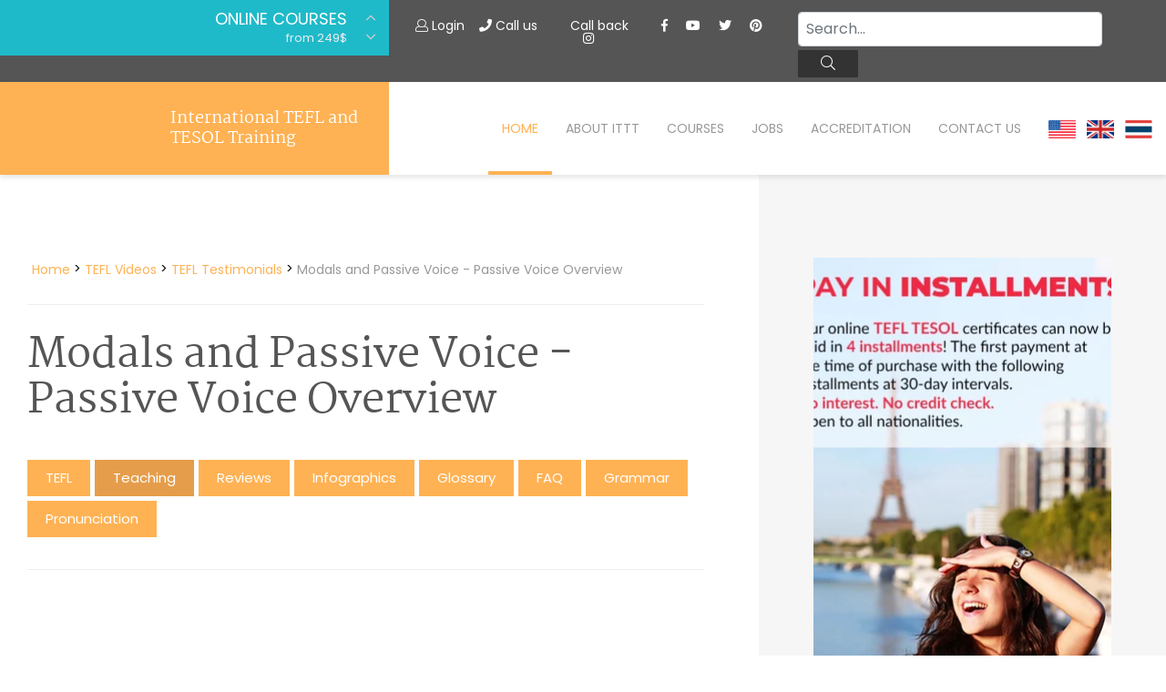

--- FILE ---
content_type: text/html; charset=UTF-8
request_url: https://www.tefl-certificate.net/tefl-videos/tefl-teaching/teaching-english-esl-efl-tips/passive-voice-overview/
body_size: 12035
content:
<!DOCTYPE html>
<html lang="it-IT">
    <head>
	<meta charset="UTF-8">
	<meta http-equiv="X-UA-Compatible" content="IE=edge">
	<meta name="viewport" content="width=device-width, initial-scale=1, shrink-to-fit=no">

	<title>&#9193; Tefl reviews - Teaching English Esl Efl Tips/passive Voice Overview | ✔️ ✔️ ✔️ ITTT </title>

	<link rel="apple-touch-icon" sizes="180x180" href="/images/favicon/apple-touch-icon.png">
	<link rel="icon" type="image/png" sizes="32x32" href="/images/favicon/favicon-32x32.png">
	<link rel="icon" type="image/png" sizes="16x16" href="/images/favicon/favicon-16x16.png">
	<link rel="manifest" href="/images/favicon/site.webmanifest">
	<meta name="apple-mobile-web-app-title" content="International TEFL and TESOL Training">
	<meta name="application-name" content="International TEFL and TESOL Training">
	<meta name="msapplication-TileColor" content="#da532c">
	<meta name="theme-color" content="#ffffff">
	<!-- preload -->
	<link rel="preload" href="/fonts/fa-brands-400.woff2" as="font" type="font/woff2" crossorigin>
	<link rel="preload" href="/fonts/fa-solid-900.woff2" as="font" type="font/woff2" crossorigin>
	<link rel="preload" href="/fonts/fa-light-300.woff2" as="font" type="font/woff2" crossorigin>
	<link rel="preload" href="/fonts/Poppins-Regular.woff2" as="font" type="font/woff2" crossorigin>
	<link rel="preload" href="/fonts/Poppins-Bold.woff2" as="font" type="font/woff2" crossorigin>
	<link rel="preload" href="/fonts/Poppins-Light.woff2" as="font" type="font/woff2" crossorigin>
	<link rel="preload" href="/fonts/Martel-Regular.woff2" as="font" type="font/woff2" crossorigin>
	<link rel="preload" href="/fonts/Martel-Bold.woff2" as="font" type="font/woff2" crossorigin>

	<!-- Google Tag Manager -->
	<script type="c477920ad22ac899da177607-text/javascript">(function (w, d, s, l, i) {
			w[l] = w[l] || [];
			w[l].push({'gtm.start':
				new Date().getTime(), event: 'gtm.js'});
			var f = d.getElementsByTagName(s)[0],
			    j = d.createElement(s), dl = l != 'dataLayer' ? '&l=' + l : '';
			j.async = true;
			j.src =
			    'https://www.googletagmanager.com/gtm.js?id=' + i + dl;
			f.parentNode.insertBefore(j, f);
		})(window, document, 'script', 'dataLayer', 'GTM-M7D8JMC');</script>
	<!-- End Google Tag Manager -->

					<link href="https://www.tefl-certificate.net/css/fonts.css" rel="stylesheet" type="text/css" />
<link href="https://www.tefl-certificate.net/css/tp-cookieacceptance.css" rel="stylesheet" type="text/css" />
<link href="https://www.tefl-certificate.net/css/fontawesome-all.min.css" rel="stylesheet" type="text/css" />
<link href="https://www.tefl-certificate.net/css/lightgallery.min.css" rel="stylesheet" type="text/css" />
<link href="https://www.tefl-certificate.net/css/slick.css" rel="stylesheet" type="text/css" />
<link href="https://www.tefl-certificate.net/css/bootstrap.min.css" rel="stylesheet" type="text/css" />			<link rel="stylesheet" href="/css/default.css?v=20220928-1" async />
	<link rel="stylesheet preconnect" href="/css/default-responsive.css?v=09" async />
	<link rel="stylesheet preconnect" href="/css/custom.css?v=09" async />
	<script src="/js/jquery.min.js" type="c477920ad22ac899da177607-text/javascript"></script>
	<link rel="shortcut icon" href="/images/favicon.ico" type="image/x-icon">
	<link rel="icon" href="/images/favicon.ico" type="image/x-icon">
	<!-- HTML5 shim and Respond.js for IE8 support of HTML5 elements and media queries -->
	<!-- WARNING: Respond.js doesn't work if you view the page via file:// -->
	<!--[if lt IE 9]>
	<script src="https://oss.maxcdn.com/html5shiv/3.7.2/html5shiv.min.js"></script>
	<script src="https://oss.maxcdn.com/respond/1.4.2/respond.min.js"></script>
	<![endif]-->
	<meta property="og:type" content="article" />
	<meta property="og:title" content="&#9193; Tefl reviews - Teaching English Esl Efl Tips/passive Voice Overview | ✔️ ✔️ ✔️ ITTT " />
	<meta property="og:description" content="TEFL Online. ✅ TEFL courses. ✅ Accredited Certification. ✅ Modals and Passive Voice - Passive Voice Overview This video provides a detailed overview of the passive voice of the English language All ITTT's TEFL & TESOL courses are internationally accredited and lifelong job assistance is provided to all ITTT's graduates. Apply Today!" />
		<meta property="og:url" content="www.tefl-certificate.net/tefl-videos/tefl-teaching/teaching-english-esl-efl-tips/passive-voice-overview/" />
	<meta property="og:site_name" content="teflcourse.net" />
	<meta property="article:author" content="ITTT Tefl" />
	<meta property="og:image" content="https://www.tefl-certificate.net/images/international-tefl-and-tesol-training.png" />
	<meta name="title" content="Tefl reviews - Teaching English Esl Efl Tips/passive Voice Overview" />
	<meta name="description" content="TEFL Online. ✅ TEFL courses. ✅ Accredited Certification. ✅ Modals and Passive Voice - Passive Voice Overview This video provides a detailed overview of the passive voice of the English language All ITTT's TEFL & TESOL courses are internationally accredited and lifelong job assistance is provided to all ITTT's graduates. Apply Today!" />
	<meta name="SKYPE_TOOLBAR" content="SKYPE_TOOLBAR_PARSER_COMPATIBLE" />
	<meta itemprop="name" content="TEFL Certificate">
	<meta name="p:domain_verify" content="a0b464d5a0730da5aec5e5934f4d65cf" />
	<meta itemprop="Internationally accredited TEFL course. All of our online, in-class and combined TEFL courses are internationally accredited in over 30 worldwide locations.">
	<meta property="fb:app_id" content="331135706973088"/>
	<meta property="fb:comments-count" content="4" />

                <link rel="alternate" href="https://www.tefl-certificate.net/tefl-videos/tefl-teaching/teaching-english-esl-efl-tips/passive-voice-overview/" hreflang="en" />

                        <link rel="canonical" href="https://www.tefl-certificate.net/tefl-videos/tefl-teaching/teaching-english-esl-efl-tips/passive-voice-overview/" />
        	

			<meta name="robots" content="index,follow" />
	
	<link rel="icon" href="/images/favicon.ico" type="image/x-icon">

			<script src="https://cdn.onesignal.com/sdks/OneSignalSDK.js" async="" type="c477920ad22ac899da177607-text/javascript"></script>
		<script type="c477920ad22ac899da177607-text/javascript">
	function push() {
	    var OneSignal = window.OneSignal || [];
	    OneSignal.push(function () {
		OneSignal.init({
		    appId: "f9f4d4ee-d156-46ea-ac5c-5f386e798be4",
		});
	    });
	}
	setTimeout(push, 40000);
		</script>
	
		<!-- Facebook Pixel Code -->
	<script type="c477920ad22ac899da177607-text/javascript">
		!function (f, b, e, v, n, t, s)
		{
			if (f.fbq)
				return;
			n = f.fbq = function () {
				n.callMethod ?
				n.callMethod.apply(n, arguments) : n.queue.push(arguments)
			};
		    if (!f._fbq)
				f._fbq = n;
			n.push = n;
			n.loaded = !0;
			n.version = '2.0';
		    n.queue = [];t = b.createElement(e);t.async = !0;
		    t.src = v;s = b.getElementsByTagName(e)[0];
		    s.parentNode.insertBefore(t, s)}(window, document, 'script',
			'https://connect.facebook.net/en_US/fbevents.js');
		fbq('init', '1512729532291637');
		fbq('track', 'PageView');
	</script>
    <noscript><img height="1" width="1" src="https://www.facebook.com/tr?id=1512729532291637&ev=PageView&noscript=1" /></noscript>
    <!-- End Facebook Pixel Code -->
    <script type="application/ld+json">
    {
      "@context": "https://schema.org",
      "@type": "WebSite",
      "url": "https://www.tefl-certificate.net/",
      "potentialAction": {
        "@type": "SearchAction",
        "target": {
          "@type": "EntryPoint",
          "urlTemplate": "https://www.tefl-certificate.net/teach-abroad/findresult/?query={search_term_string}"
        },
        "query-input": "required name=search_term_string"
      }
    }
    </script>	
</head>

<body class="page ">


    <!-- Google Tag Manager (noscript) -->
    <noscript><iframe src="https://www.googletagmanager.com/ns.html?id=GTM-M7D8JMC"
		      height="0" width="0" style="display:none;visibility:hidden"></iframe></noscript>
    <!-- End Google Tag Manager (noscript) -->

    <div id="page" class="site panel">

	<header class="site-header">
	    <div class="container-top-bar">
    <div class="row no-gutters">
         <div class="col-12 col-xl-4">
	    <div class="row">
	         <div class="col-12">
			<div class="container-courses-slider">
			    <div class="courses-slider" data-slick-id="small-courses-slider">
                            <div class="item allclick"><a href="https://www.tefl-certificate.net/tefl-online/">Online Courses</a><span>from 249$</span></div>
                            <div class="item allclick"><a href="https://www.tefl-certificate.net/tefl-online/diploma/">Online Diploma</a><span>from 599$</span></div>
                            <div class="item allclick"><a href="https://www.tefl-certificate.net/tefl-information/">In-Class Courses</a><span>from 1490$</span></div>
                            <div class="item allclick"><a href="https://www.tefl-certificate.net/tefl-courses-combined/">Combined Courses</a><span>from 1195$</span></div>
                            <div class="item allclick"><a href="https://www.tefl-certificate.net/tefl-online/specialized-tefl-courses/">Specialized Courses</a><span>from 175$</span></div>
                            <div class="item allclick"><a href="https://www.tefl-certificate.net/tefl-online/220-hr-master-package-with-tutor/">220-hour MASTER Package</a><span>from 349$</span></div>
                            <div class="item allclick"><a href="https://www.tefl-certificate.net/tefl-online/120-hr-tefl-tesol-certification/">120-hour Course</a><span>from 249$</span></div>
                            <div class="item allclick"><a href="https://www.tefl-certificate.net/tefl-online/550-hour-expert-package-with-tutor-support/">550-hour Expert Package</a><span>from 999$</span></div>
                        </div>
                    </div>
                </div>
            </div>
        </div>
	    <div class="col-12 col-xl-8">
		<div class="d-flex flex-md-row flex-column justify-content-between">
		    <div class="flex-xl-fill d-none d-xl-block">
			<div class="courses-slider-title"><i class="far fa-angle-left"></i> Courses Offers</div>
		    </div>
		    <div class="flex-xl-fill">
			<div class="container-social mt-sm-4 mt-xl-2 text-sm-center">
				<a class="mt-2" data-toggle="modal" data-target="#logineeap"><i class="fal fa-user"></i> Login</a>
				<a class="mt-2 mx-1 mx-sm-3 mx-lg-3" data-toggle="modal" data-target="#callusbox"><i class="fas fa-phone"></i> Call us</a>
				<a class="mt-2 mx-1 mx-sm-3 mx-lg-3" data-toggle="modal" data-target="#callbackbox"><i class="fas fa-phone-plus"></i> Call back</a>
				<a href="https://api.whatsapp.com/send?phone=66622422707&text=" target="_blank" class="d-none"><img data-src="/images/whatsapp-button_SMALL_green_top.png" class="lazy" alt="write or call us on WhtsApp" style="width: 90px;" /></a>
				<div class="d-block d-sm-inline mt-3 mt-sm-2">
					<a href="https://www.facebook.com/TESOL.TEFL" rel="nofollow" target="_blank" class="ico"><i class="fab fa-facebook-f"></i></a>
					<a href="https://www.youtube.com/TeflonlineNet01" rel="nofollow" target="_blank" class="ico"><i class="fab fa-youtube"></i></a>
					<a href="https://twitter.com/teflcourse" rel="nofollow" target="_blank" class="ico"><i class="fab fa-twitter"></i></a>
                                        <a href="https://www.pinterest.com/TEFLcourse/" rel="nofollow" target="_blank" class="ico"><i class="fab fa-pinterest"></i></a>
					<a href="https://www.instagram.com/internationaltefltraining/" rel="nofollow" target="_blank" class="ico"><i class="fab fa-instagram"></i></a>
				</div>
			</div>
		    </div>
		<div class="flex-xl-fill mt-3 mt-sm-3 mt-xl-1 mb-3 mb-xl-0">
<form id="search-submit" action="https://www.tefl-certificate.net/teach-abroad/findresult/" method="post" role="search" class="wpcf7-form wpcf7-format form-inline float-md-right mr-md-3">
    <input name="query" type="search" class="mx-3 mr-sm-1 mx-sm-auto ml-lg-0 mt-1 form-control wpcf7-form-control wpcf7-validates-as-required px-2" id="search" aria-describedby="emailHelp" placeholder="Search..." value="">
    <button class="wpcf7-form-control wpcf7-submit d-none d-md-block btn ml-0 mt-1 py-1 search-button" type="submit"><i class="fal fa-search"></i></button>
</form>
</div>
        </div>
    </div>
</div>
</div>
            
	    	    <div class="container-header-content">
    <div class="row no-gutters">
        <div class="col-12 col-xl-4">
            <div class="container-logo">
                <a href="https://www.tefl-certificate.net/" class="logo"><img data-src="/images/ittt-logo.png" alt="ITTT - International TEFL and TESOL Training" width="70" height="62" class="img-fluid lazy"></a>
		<a href="https://www.tefl-certificate.net/" class="title">International TEFL and TESOL Training</a>
            </div>
        </div>

        <div class="col-12 col-xl-8 wrapper-container-menu">
            <div class="container-menu">
                <nav class="conainer-nav">
                    <ul id="menu-primary" class="menu">
                        <li class="menu-item current-menu-item"><a href="https://www.tefl-certificate.net/">Home</a></li>
                        <li class="menu-item menu-item-has-children">
                            <a href="https://www.tefl-certificate.net/ittt/">About ITTT</a>
                            <ul class="sub-menu">
                                <li class="menu-item"><a href="https://www.tefl-certificate.net/faq/">Faq</a></li>
				<li class="menu-item"><a href="https://www.teflcourse.net/best-tefl-course/">WHY CHOOSE ITTT?</a></li>
                                <li class="menu-item"><a href="https://www.tefl-certificate.net/tefl/">What is TEFL?</a></li>
                                <li class="menu-item"><a href="https://www.tefl-certificate.net/tefl-offers/">Special Offers</a></li>
                            </ul>
                        </li>
                        <li class="menu-item menu-item-has-children">
                            <a href="https://www.tefl-certificate.net/tefl-courses/">Courses</a>
                            <ul class="sub-menu">
                                <li class="menu-item"><a href="https://www.tefl-certificate.net/tefl-online/">Online Courses</a></li>
                                <li class="menu-item"><a href="https://www.tefl-certificate.net/tefl-online/diploma/">Online Diploma</a></li>
                                <li class="menu-item"><a href="https://www.tefl-certificate.net/tefl-residential-courses/">In-Class Courses</a></li>
				<li class="menu-item"><a href="https://www.tefl-certificate.net/tefl-courses-combined/">Combined courses</a></li>
				<li class="menu-item"><a href="http://www.teflcourse.net/online-courses-bundles/">ONLINE COURSE BUNDLES</a></li>
				<li class="menu-item"><a href="https://www.tefl-certificate.net/celta-trinity-courses/">CELTA & TRINITY Courses</a></li>
                                <li class="menu-item"><a href="https://www.tefl-certificate.net/tefl-online/specialized-tefl-courses/">Specialized Courses</a></li>
				<li class="menu-item"><a href="http://www.teflcourse.net/what-tefl-tesol-course-right-for-me/">Which Course is right for me?</a></li>
				<li class="menu-item"><a href="https://www.teflcourse.net/upgrade-qualifications/">B.Ed & M.Ed in TESOL</a></li>					
                            </ul></li>
                        <li class="menu-item"><a href="https://www.tefl-certificate.net/jobs/">Jobs</a></li>
                        <li class="menu-item"><a href="https://www.tefl-certificate.net/accredited-tefl-courses/">Accreditation</a></li>
                        <li class="menu-item"><a href="https://www.tefl-certificate.net/ittt-contact-us/">Contact us</a></li>
			<li class="menu-item">&nbsp;&nbsp;<a href="https://www.tefl-certificate.net/contact-us/" style="cursor:pointer; margin-bottom: -5px; margin-top: -25px"><img src="/images/flags/flags_usa.gif" width="30px" alt="USA Office" title="USA Office" />&nbsp;&nbsp;&nbsp;<img src="/images/flags/flags_uk.gif" width="30px" alt="UK Office" title="UK Office" />&nbsp;&nbsp;&nbsp;<img src="/images/flags/flags_thailand.gif" width="30px" alt="Thailand Office" title="Thailand Office"/></a></li>
                    </ul>
                </nav>
            </div>
        </div>
    </div>
</div>
	    </header>
	    		    			    
<div class="container-header-slider small">
    <div class="header-slider" data-slick-id="header-slider">
        <div class="wrapper-container-pager">
            <div class="container-fluid">
                <div class="row">
                    <div class="col-12 col-xl-12 col-lg-12 col-md-12">
                        <div class="container-pager"></div>
                    </div>
                </div>
            </div>
        </div>
    </div>
</div>
		    	    
    <div id="content" class="site-content">
	<section class="container-main">
	    <div class="container-fluid">
		<div class="row">            
		    <div class="content-area col-12 col-xl-8 col-lg-10 col-sm-10 offset-xl-0 offset-sm-1">
			<main id="main" class="site-main">
				<span class="hide">STARTBODY</span>			    <article>
    <script type="application/ld+json">
{
      "@context": "https://schema.org",
      "@type": "BreadcrumbList",
      "itemListElement": [{
        "@type": "ListItem",
        "position": 1,
        "name": "Home",
        "item": "https://www.tefl-certificate.net/"
      },{
        "@type": "ListItem",
        "position": 2,
        "name": "TEFL Videos",
        "item": "https://www.tefl-certificate.net/tefl-videos/"
     },{
        "@type": "ListItem",
        "position": 3,
        "name": "TEFL Testimonials",
        "item": "https://www.tefl-certificate.net/tefl-videos/tefl-teaching/"
     },{
        "@type": "ListItem",
        "position": 4,
        "name": "Modals and Passive Voice - Passive Voice Overview"
      }]
}
</script>
<p class="breadcrumb">
        <a href="https://www.tefl-certificate.net/">Home</a> > <a href="https://www.tefl-certificate.net/tefl-videos/">TEFL Videos</a> > <a href="https://www.tefl-certificate.net/tefl-videos/tefl-teaching/">TEFL Testimonials</a> > <span>Modals and Passive Voice - Passive Voice Overview</span>
</p>
<h1>Modals and Passive Voice - Passive Voice Overview</h1>
<nav class="container-page-menu">
	<ul>
		<li ><a href="https://www.tefl-certificate.net/tefl-videos/">TEFL</a></li>
		<li  class="active"><a href="https://www.tefl-certificate.net/tefl-videos/tefl-teaching/">Teaching</a></li>
		<li ><a href="https://www.tefl-certificate.net/tefl-videos/tefl-testimonials/">Reviews</a></li>
		<li ><a href="https://www.tefl-certificate.net/tefl-videos/tefl-infographics/">Infographics</a></li>
		<li ><a href="https://www.tefl-certificate.net/tefl-videos/tefl-glossary/">Glossary</a></li>
		<li ><a href="https://www.tefl-certificate.net/tefl-videos/video-faq/">FAQ</a></li>
		<li ><a href="https://www.tefl-certificate.net/tefl-videos/tefl-grammar/">Grammar</a></li>
		<li ><a href="https://www.tefl-certificate.net/tefl-videos/tefl-pronunciation/">Pronunciation</a></li>
	</ul>
</nav>
<iframe title="YouTube video player" class="youtube-player lazy" type="text/html" 
width="640" height="390" data-src="https://www.youtube.com/embed/kVxp8nhW_sc?autoplay=0&rel=0&showinfo=0&controls=0"
frameborder="0" allowFullScreen></iframe>
<p>&nbsp;</a>
<!--googleoff: index-->
<p>
This video provides a detailed overview of the passive voice of the English language. Watch the video to find out exactly what distinguishes the active voice from the passive and vice versa.</p>
<!--googleon: index-->
<br/>

<script type="application/ld+json">
{"@context":"http:\/\/schema.org","@type":"VideoObject","name":"Modals and Passive Voice - Passive Voice Overview","description":"This video provides a detailed overview of the passive voice of the English language. Watch the video to find out exactly what distinguishes the active voice from the passive and vice versa.","thumbnailUrl":"https:\/\/i4.ytimg.com\/vi\/kVxp8nhW_sc\/0.jpg","embedURL":"https:\/\/www.youtube.com\/watch?v=kVxp8nhW_sc","uploadDate":"2017-12-27T08:17:59.000Z","duration":"PT3M18S","publisher":{"@type":"Organization","name":"ITTT Tefl","logo":{"@type":"ImageObject","url":"https:\/\/www.teflcorp.com\/images\/logo_round.png","width":"192px","height":"110px"}}}</script>
<p style="margin: 5px 40px 5px 45px">Below you can read feedback from an ITTT graduate regarding one section of their online <a href='https://www.teflcourse.net/tefl-certification/' class='monster' style='cursor:unset;text-decoration:none'>TEFL certification</a> course. Each of our online courses is broken down into concise units that focus on specific areas of English language teaching. This convenient, highly structured design means that you can quickly get to grips with each section before moving onto the next.
</p>
<div class="container-quote">
      <div class="quote">
			This unit was short and sweet. It did have ample information on what to do when confronted with certain issues. However I believe there is no textbook answer as to how to deal with certain issues as all are very different and one may need to read a situation and decide what is best for the learner at the end of the day, they are human beings after all.Unit 18 was more difficult than I remembered from school. It took me a while to get into the swing of things and remember the passive voice, modals and phrasal verbs.  When you use these phrases in your daily conversations, you do not think about the rules. Only when you do the unit you realise you're using all the different ways depicted in this unit.       </div>
</div>
<br/>
<ul>
  <li><a href="https://www.tefl-certificate.net/tefl-online/">Online Courses</a></li>
  <li><a href="https://www.tefl-certificate.net/tefl-information/">In-Class Courses</a></li>
  <li><a href="https://www.tefl-certificate.net/tefl-courses-combined/">Combined Courses</a></li>
</ul>

	<hr>
	<div class="row">
	    <div class="col-md-12"><h4><a href="https://www.teflcourse.net/blog/">Check out ITTT's Blog Posts</a></h4></div>
	</div>
	<div class="row">
</div>
<hr/>


<div id="fb-root"></div>
<script type="c477920ad22ac899da177607-text/javascript">(function(d, s, id) {
  var js, fjs = d.getElementsByTagName(s)[0];
  if (d.getElementById(id)) return;
  js = d.createElement(s); js.id = id;
  js.src = 'https://connect.facebook.net/en_US/sdk.js#xfbml=1&version=v13.0&appId=331135706973088&autoLogAppEvents=1';
  fjs.parentNode.insertBefore(js, fjs);
}(document, 'script', 'facebook-jssdk'));</script>
<div class="row"><div class="col-md-12">
	<div class="fb-comments" data-href="www.tefl-certificate.net/tefl-videos/tefl-teaching/teaching-english-esl-efl-tips/passive-voice-overview/" data-numposts="5" data-width="100%"></div>
</div></div>

<div id="disqus_thread"></div>
<script src="/js/jquery.discusloader.js" type="c477920ad22ac899da177607-text/javascript" /></script>
<script type="c477920ad22ac899da177607-text/javascript">
        var options =
                {
                    scriptUrl: 'https://teflittt.disqus.com/embed.js',
                    /*
                     @type: string (url)
                     @default: none
                     @required
                     URL of Disqus' executive JS file. The value is memorized on the first function call
                     and ignored otherwise because Disqus allows only one instance per page at the time.
                     */

                    laziness: 1,
                    /*
                     @type: int (>=0)
                     @default: 1
                     Sets the laziness of loading the widget: (viewport height) * laziness . For example:
                     0 - widget load starts when at the least a tiny part of it gets in the viewport;
                     1 - widget load starts when the distance between the widget zone and the viewport is no more than the height of the viewport;
                     2 - 2x viewports, etc.
                     */

                    throttle: 250,
                    /*
                     @type: int (milliseconds)
                     @default: 250
                     Defines how often the plugin should make calculations during the
                     processes such as resize of a browser's window or viewport scroll.
                     250 = 4 times in a second.
                     */

                    /*
                     @type: function
                     @default: none
                     Disqus-native options. Check Disqus' manual for more information.
                     */
                    disqusConfig: function ()
                    {
                        this.page.title = '';
			this.page.url = 'https://www.tefl-certificate.net/tefl-videos/tefl-teaching/teaching-english-esl-efl-tips/passive-voice-overview/';
                        this.page.identifier = 'https://www.tefl-certificate.net/tefl-videos/tefl-teaching/teaching-english-esl-efl-tips/passive-voice-overview/';
                    }
                };
        $.disqusLoader('#disqus_thread', options);
</script></article>

				<span class="hide">ENDBODY</span>			    			<div class="buttons-list">
			    				     <a href="https://www.tefl-certificate.net/tefl-tesol-info/tefl-120-hour-written-assignment/" alt="" class="special-button inline">tefl 120 hour written assignment</a>
			    				     <a href="https://www.tefl-certificate.net/tefl-tesol-info/tesol-certificate-hawaii/" alt="" class="special-button inline">tesol certificate hawaii</a>
			    				     <a href="https://www.tefl-certificate.net/tefl-tesol-info/english-teacher-skills/" alt="" class="special-button inline">english teacher skills</a>
			    				     <a href="https://www.tefl-certificate.net/tefl-tesol-info/online-teaching-app/" alt="" class="special-button inline">online teaching app</a>
			    				     <a href="https://www.tefl-certificate.net/tefl-tesol-info/tesol-certification-seattle/" alt="" class="special-button inline">tesol certification seattle</a>
			    			</div>	
						
			</main>
		    </div>

		    			
<div class="side-area col-12 col-xl-4 col-md-10 offset-xl-0 offset-md-1">
    <aside class="site-aside">
        <div class="row no-gutters">

	    
	    		    <div class="col-12 col-xl-12 col-lg-6 col-sm-10 offset-lg-0 offset-sm-1">
							<a href="/apply/" class="text-center"><div style="background: url(/images/banners/banner_400x600_inst.jpg) no-repeat center; width:100%; height:600px"></div></a><br> 
										<a href="https://www.teflcourse.net/tefl-courses-offers/" class="text-center"><div style="background: url(/images/banners/banner_paris.png) no-repeat center; width:100%; height: 600px"></div></a><br>

					<mark class="title"><span>Our offers on</span>Online Courses</mark>
			<div class="desc">Get TEFL or TESOL-certified online from the comfort of your own home and study at the pace that suits you! Find the best online course now and start teaching abroad upon completion.<br><a href="https://www.tefl-certificate.net/tefl-online/">more info<i class="far fa-angle-right"></i></a></div>
			<div class="course-by-hours-list location-list-slider" data-slick-id="item-list-slider" data-slick='{"slidesToShow": 4}'>
			    				    <div data-toggle="tooltip" data-placement="top" title="" class="item level-5"><a href="https://www.tefl-certificate.net/tefl-online/550-hour-expert-package-with-tutor-support/">550-hr diploma course:  <br />(TEFL/TESOL Certificate & Diploma-Young <br />Learners & Business + <br />Practicum) <span>from 599$</span></a><div class="hours"><a href="https://www.tefl-certificate.net/tefl-online/550-hour-expert-package-with-tutor-support/" style="color:#fff">550</a></div></div>
			    				    <div data-toggle="tooltip" data-placement="top" title="This course is the next step up if you want to increase your employment prospects and potentially earn a higher salary. The diploma course with tutor support is designed to build on your existing skills and further improve your teaching ability." class="item level-1"><a href="https://www.tefl-certificate.net/tefl-online/online-tefl-diploma/">370-hr diploma course: (TEFL/TESOL <br />Certificate & Diploma) <span>from 499$</span></a><div class="hours"><a href="https://www.tefl-certificate.net/tefl-online/online-tefl-diploma/" style="color:#fff">370</a></div></div>
			    				    <div data-toggle="tooltip" data-placement="top" title="Completing more than one TEFL course before heading overseas is a great way to improve your options in the job market. This three-course package with tutor support provides comprehensive coverage of all the main areas of English language teaching." class="item level-3"><a href="https://www.tefl-certificate.net/tefl-online/220-hr-master-package-with-tutor/">220-hr course with Tutor <br />& Videos: (for teaching <br />abroad  & Young <br />Learners & Business English) <br /><span>from 349$</span></a><div class="hours"><a href="https://www.tefl-certificate.net/tefl-online/220-hr-master-package-with-tutor/" style="color:#fff">220</a></div></div>
			    				    <div data-toggle="tooltip" data-placement="top" title="This course will set you up to teach English in classrooms round the world and online from within your own home. You get a 120-hour TEFL course that provides all the basic knowledge required, plus a 50-hour section dedicated to online teaching." class="item level-2"><a href="https://www.tefl-certificate.net/tefl-online/170-hr-tefl-certificate-with-tutor/">170-hr course with Tutor <br />& Videos: (for teaching <br />abroad & online) <span>from 299$</span></a><div class="hours"><a href="https://www.tefl-certificate.net/tefl-online/170-hr-tefl-certificate-with-tutor/" style="color:#fff">170</a></div></div>
			    				    <div data-toggle="tooltip" data-placement="top" title="This popular option provides a TEFL certification that is welcomed by most employers worldwide. It also comes with the added bonus of a professional online tutor and a range of informative videos to back up the written materials." class="item level-2"><a href="https://www.tefl-certificate.net/tefl-online/120-hr-tefl-tesol-certification/">120-hr course with Tutor <br />& Videos: (for teaching <br />abroad) <span>from 249$</span></a><div class="hours"><a href="https://www.tefl-certificate.net/tefl-online/120-hr-tefl-tesol-certification/" style="color:#fff">120</a></div></div>
			    			</div>

			<hr>

			<mark class="title blue"><span>Interesting</span>Course Locations</mark>
			<div class="desc blue">Obtain your TEFL or TESOL certification at one of 40+  exciting worldwide ITTT TEFL centers with a professional teacher trainer and develop your teaching skills with real local English learners. Choose your preferred training location now<br><a href="https://www.tefl-certificate.net/tefl-residential-courses/">more locations<i class="far fa-angle-right"></i></a></div>
			<div class="location-list location-list-slider" data-slick-id="item-list-slider">
			    				    <div class="item"><a href="/tefl-residential-courses/tefl-egypt/alexandria/">TEFL Certification Alexandria</a><div class="flag lazy" data-bg="url(/upload/flags/egypt.svg)"></div></div>
			    				    <div class="item"><a href="/tefl-residential-courses/tefl-greece/athens/">TEFL Certification Athens</a><div class="flag lazy" data-bg="url(/upload/flags/greece.svg)"></div></div>
			    				    <div class="item"><a href="/tefl-residential-courses/tefl-thailand/banphe/">TEFL Certification Ban Phe</a><div class="flag lazy" data-bg="url(/upload/flags/thailand.svg)"></div></div>
			    				    <div class="item"><a href="/tefl-residential-courses/tefl-thailand/bangkok/">TEFL Certification Bangkok</a><div class="flag lazy" data-bg="url(/upload/flags/thailand.svg)"></div></div>
			    				    <div class="item"><a href="/tefl-residential-courses/tefl-spain/barcelona/">TEFL Certification Barcelona</a><div class="flag lazy" data-bg="url(/upload/flags/spain.svg)"></div></div>
			    				    <div class="item"><a href="/tefl-residential-courses/tefl-china/beijing/">TEFL Certification Beijing</a><div class="flag lazy" data-bg="url(/upload/flags/china.svg)"></div></div>
			    				    <div class="item"><a href="/tefl-residential-courses/tefl-argentina/buenos-aires/">TEFL Certification Buenos Aires</a><div class="flag lazy" data-bg="url(/upload/flags/argentina.svg)"></div></div>
			    				    <div class="item"><a href="/tefl-residential-courses/tefl-ireland/bundoran/">TEFL Certification Bundoran</a><div class="flag lazy" data-bg="url(/upload/flags/ireland.svg)"></div></div>
			    				    <div class="item"><a href="/tefl-residential-courses/tefl-egypt/cairo/">TEFL Certification Cairo</a><div class="flag lazy" data-bg="url(/upload/flags/egypt.svg)"></div></div>
			    				    <div class="item"><a href="/tefl-residential-courses/tefl-south-africa/cape-town/">TEFL Certification Cape Town</a><div class="flag lazy" data-bg="url(/upload/flags/south-africa.svg)"></div></div>
			    				    <div class="item"><a href="/tefl-residential-courses/tefl-philippines/cebu/">TEFL Certification Cebu</a><div class="flag lazy" data-bg="url(/upload/flags/philippines.svg)"></div></div>
			    			</div>
		    </div>
		    	    	    <div class="col-12 col-xl-12 col-lg-6 col-sm-10 offset-lg-0 offset-sm-1 text-center">
<p>&nbsp;</p>
<p>&nbsp;</p>
    <div class="border-top border-bottom col-12 col-xl-12 col-lg-6 col-sm-10 offset-lg-0 offset-sm-1 mb-4"></div>
    <div class="d-flex flex-column mx-auto">
	<div class="d-flex flex-column">
	    <a data-toggle="modal" data-target="#callbackbox"><img srcset="/images/buttons/callback-button@2x.png 2x" src="/images/buttons/callback-button.png"></a>
	</div>

	<div class="d-flex flex-column my-4">
	    <a href="https://api.whatsapp.com/send?phone=66622422707&text="><img srcset="/images/buttons/whatsapp-button@2x.png 2x" src="/images/buttons/whatsapp-button.png"></a>
	</div>

	<div class="d-flex flex-column" style="margin-top:20px">
	    <a href="https://www.tefl-certificate.net/apply/" class="special-button inline green" style="margin-right: 0px; margin-left: 0px; color: #fff">Apply now!</a>
	</div>
    </div>

    <div class="border-top border-bottom col-12 col-xl-12 col-lg-6 col-sm-10 offset-lg-0 offset-sm-1 mt-4"></div>

</div>
	    	</div>
    </aside>
</div>
 
		    			</div>
	    </div>
	</section>
				<aside class="container-aside-1">
    <div class="container-fluid">
        <div class="row no-gutters">
            <div class="col-12 col-xl-5 col-md-8 col-sm-10 offset-xl-0 offset-md-2 offset-sm-1 newsletter-wrapper">
                <div class="container-newsletter">
                    <mark class="main-title">Sign up to stay in touch with ITTT!</mark>
                    <div class="main-desc">Subscribe to our newsletter to receive news and updates on our services.</div>
                    <form data-id="embedded_signup:form" class="wpcf7-form wpcf7-format" name="embedded_signup" method="POST" action="https://visitor2.constantcontact.com/api/signup"  id="jsContactNewsletter">  
                        <input data-id="ca:input" name="ca" value="d6697e15-e4ed-4d65-b39a-73a743551ca6" type="hidden">
                        <input data-id="list:input" name="list" value="1" type="hidden">
                        <input data-id="source:input" name="source" value="EFD" type="hidden">
                        <input data-id="required:input" name="required" value="list,email" type="hidden">
                        <input data-id="url:input" name="url" value="" type="hidden">

                        <div class="row">
                            <div class="col-12 col-sm-6">
                                <span class="wpcf7-form-control-wrap nome">
                                    <input name="first_name" value="" class="wpcf7-form-control wpcf7-text" placeholder="Name" type="text">
                                </span>
                            </div>
                            <div class="col-12 col-sm-6">
                                <span class="wpcf7-form-control-wrap email">
                                    <input name="email" value="" class="wpcf7-form-control wpcf7-text wpcf7-email wpcf7-validates-as-required" placeholder="Email Address *" type="email">
                                </span>
                            </div>
                        </div>
                        <div class="row">
                            <div class="col">
                                <span class="wpcf7-form-control-wrap privacy">
                                    <span class="wpcf7-form-control wpcf7-acceptance">
                                        <span class="wpcf7-list-item">
                                            <label><input name="privacy" value="1" type="checkbox">I have read and accept the <a href="https://www.constantcontact.com/legal/privacy-statement" target="_blank" rel="nofollow">privacy policy</a> *</label>
                                        </span>
                                    </span>
                                </span>
                            </div>
                        </div>
                        <div class="row">
                            <div class="col">
                                <button class="wpcf7-form-control wpcf7-submit special-button white right" type="submit">Subscribe</button>
                            </div>
                        </div>
                    </form>
                </div>
            </div>
		<div class="col-12 col-xl-7 banner-wrapper banner-video-review allclick">
			<div class="container-banner">
				<div class="row">
					<div class="col-12 col-xl-7 col-lg-6 offset-lg-5">
						<mark class="title">watch our <strong>video reviews</strong></mark>
						<div class="desc">What is it really like to take a TEFL training course with ITTT?<br>Take a look at these video testimonials that feature course graduates describing their own unique experiences.</div>
						<a href="https://www.tefl-certificate.net/tefl-videos/tefl-video-testimonials/" class="special-button white">watch the reviews <i class="fas fa-chevron-right"></i></a>
					</div>
				</div>
			</div>
		</div>
        </div>
    </div>
</aside>
 
		<div id="show-apply-here"></div>
<script type="c477920ad22ac899da177607-text/javascript">
        // pseudo code
        setTimeout(checkApply, 10);
        function checkApply() {
            jQuery.ajax({
                url: "/checksession/get_apply?cu=" + GetURLParameter('cu')+"&re="+GetURLParameter('r')+"&call="+escape(window.location.pathname),
                success: function (newVal) {
			jQuery('#show-apply-here').html(newVal);
			
			var fileref=document.createElement('script');
			fileref.setAttribute("type","text/javascript");
			fileref.setAttribute("src", "/js/function-apply.js?v=20240628");
			document.head.appendChild(fileref);
                }
            });
        }
	
	function GetURLParameter(sParam)
	{
	    var sPageURL = window.location.search.substring(1);
	    var sURLVariables = sPageURL.split('&');
	    for (var i = 0; i < sURLVariables.length; i++)
	    {
	        var sParameterName = sURLVariables[i].split('=');
	        if (sParameterName[0] == sParam)
	        {
	            return sParameterName[1];
	        }
	    }
	}
</script>
 
		    </div>

    <footer class="site-footer">
    <div class="container-fluid">
	        <div class="row">

            <div class="col-12 col-xl-4 col-lg-8 offset-xl-0 offset-lg-2">
		                <div class="row">
		    			    <div class="col-12 col-xl-12 col-lg-6">
				<p class="second-desc"><a href="https://api.whatsapp.com/send?phone=66622422707&text=" target="_blank"><img data-src="/images/whatsapp-button_SMALL.png" class="lazy" at="contact on whatsapp"/></a></p>
			    </div>
		                    </div>
            </div>
	    		    <div class="col-12 col-xl-8 offset-xl-0 d-xl-block">
			<div class="container-footer-menu maudown">
			    <ul id="menu-footer-menu" class="menu">
				<li class="menu-item current-menu-ancestor current-menu-parent">
				    <a href="https://www.tefl-certificate.net/ittt/">About us</a>
				                                                            <ul>
                                                                                                                        <li class="menu-item"><a href="/tefl-tesol-teach-english-mexico/coahuila-de-zaragoza/la-cruz/">La Cruz</a></li>
                                                                                                                            <li class="menu-item"><a href="/tefl-tesol-teach-english-mexico/hidalgo/progreso/">Progreso</a></li>
                                                                                                                            <li class="menu-item"><a href="/tefl-tesol-teach-english-dominican/partido/partido/">Partido</a></li>
                                                                                                                            <li class="menu-item"><a href="/tefl-tesol-teach-english-mexico/tamaulipas/reynosa--incl--nuevo-m-xico/">Reynosa (incl. Nuevo México)</a></li>
                                                                                                                            <li class="menu-item"><a href="/tefl-tesol-teach-english-argentina/buenos-aires/coronel-vidal/">Coronel Vidal</a></li>
                                                                                                                    </ul>
                                                        				</li>
				<li class="menu-item">
				    <a style="cursor:pointer" href="https://www.tefl-certificate.net/tefl-online/">Online Courses</a>
				    				</li>


				<li class="menu-item">
				    <a href="https://www.tefl-certificate.net/tefl-residential-courses/" style="cursor:pointer">In-class Courses</a>
				    				</li>
							    </ul>
			</div>
		    </div>
	            </div>
        <div class="row">
            <div class="col-12 col-xl-12 col-lg-8 offset-xl-0 offset-lg-2">
		&nbsp;
            </div>
        </div>
    </div>
</footer>
</div>
<nav id="menu" class="mobile-menu">
    <section class="menu-section">
        <ul id="menu-primary" class="menu">
            <li class="menu-item current-menu-item"><a href="https://www.tefl-certificate.net/">Home</a></li>
            <li class="menu-item menu-item-has-children">
                <a href="https://www.tefl-certificate.net/ittt/">About ITTT</a>
                <ul class="sub-menu">
                    <li class="menu-item"><a href="https://www.tefl-certificate.net/faq/">FAQ</a></li>
                    <li class="menu-item"><a href="https://www.tefl-certificate.net/tefl-features/">Features</a></li>
                    <li class="menu-item"><a href="https://www.tefl-certificate.net/tefl/">What is TEFL?</a></li>
                    <li class="menu-item"><a href="https://www.tefl-certificate.net/tefl-offers/">Special Offers</a></li>
                </ul>
            </li>
            <li class="menu-item menu-item-has-children">
                <a href="https://www.tefl-certificate.net/tefl-courses/">Courses</a>
                <ul class="sub-menu">
                    <li class="menu-item"><a href="https://www.tefl-certificate.net/tefl-online/">Online Courses</a></li>
                    <li class="menu-item"><a href="https://www.tefl-certificate.net/tefl-online/diploma/">Online Diploma</a></li>
                    <li class="menu-item"><a href="https://www.tefl-certificate.net/tefl-residential-courses/">In-Class Courses</a></li>
                    <li class="menu-item"><a href="https://www.tefl-certificate.net/tefl-online/specialized-tefl-courses/">Specialized Courses</a></li>
                    <li class="menu-item"><a href="https://www.tefl-certificate.net/tefl-online/ctp/">TEACHING PRACTICE COURSES</a></li>
                </ul></li>
            <li class="menu-item"><a href="https://www.tefl-certificate.net/jobs/">Jobs</a></li>
            <li class="menu-item"><a href="https://www.tefl-certificate.net/accredited-tefl-courses/">Affiliations</a></li>
            <li class="menu-item"><a href="https://www.tefl-certificate.net/ittt-contact-us/">Contact us</a></li>
        </ul>
    </section>
</nav>


	<div class="modal fade" id="callusbox">
		<div class="modal-dialog modal-dialog-centered">
			<div class="modal-content">
				<div class="modal-header">
					<mark class="modal-title">Call us</mark>
					<button type="button" class="close" data-dismiss="modal" aria-label="Close">
					<span aria-hidden="true">&times;</span>
					</button>
				</div>
				<div class="modal-body">
					<p>Contact us by phone to request more information:</p>
					<div class="col-12 col-xl-12 col-lg-6">
					    <p class="second-desc"><a href="https://api.whatsapp.com/send?phone=66622422707&text=" target="_blank"><img data-src="/images/whatsapp-button_SMALL_green.png" class="lazy"/></a></p>
					</div>
				</div>
			</div>
		</div>
	</div>
	
	<div class="modal fade" id="callbackbox">
		<div class="modal-dialog modal-dialog-centered modal-lg">
			<div class="modal-content">
				<div class="modal-header">
					<mark class="modal-title">Request a call back</mark>
					<button type="button" class="close" data-dismiss="modal" aria-label="Close">
					<span aria-hidden="true">&times;</span>
					</button>
				</div>
				<div class="modal-body">
					<p>Do you want to be contacted to receive more information? Fill out the form, a member of our staff will contact you by phone.</p>
					<div class="wpcf7">
						<form action="https://www.tefl-certificate.net/callmeback/" method="post" class="wpcf7-form wpcf7-format" id="jsCallmeback" >
							<div class="row">
								<div class="col-12 col-sm-6">
									<span class="wpcf7-form-control-wrap name"><input name="name" value="" class="wpcf7-form-control wpcf7-text wpcf7-validates-as-required" placeholder="Name *" type="text"></span>
								</div>
								<div class="col-12 col-sm-6">
									<span class="wpcf7-form-control-wrap email"><input name="email" value="" class="wpcf7-form-control wpcf7-text wpcf7-validates-as-required" placeholder="Email *" type="text"></span>
								</div>
                            <div class="col-12">
                                <span class="wpcf7-form-control-wrap service"><select id="selectservice" name="service" class="wpcf7-form-control wpcf7-validates-as-required"><option value="">Select service *</option><option value="phone">Telephone</option><option value="whatsapp">Whatsapp</option></select></span>
                            </div>
								<div class="col-12 col-sm-6">
									<span class="wpcf7-form-control-wrap phone"><input id="phone" name="phone" value="" class="wpcf7-form-control wpcf7-text wpcf7-validates-as-required" placeholder="Telephone *" type="text"></span>
								</div>
								<div class="col-12 col-sm-6">
									<span class="wpcf7-form-control-wrap country"><input name="country" value="" class="wpcf7-form-control wpcf7-text wpcf7-validates-as-required" placeholder="Country *" type="text"></span>
								</div>
							</div>
							<div class="row">
								<div class="col">
									<span class="wpcf7-form-control-wrap message"><textarea name="message" class="wpcf7-form-control wpcf7-textarea wpcf7-validates-as-required" placeholder="Enquiry details *"></textarea></span>
								</div>
							</div>
							<div class="row">
								<div class="col">
									<button value="apply_now" class="wpcf7-form-control wpcf7-submit special-button right" type="submit">Call me back</button>
								</div>
							</div>
						</form>
					</div>
				</div>
			</div>
		</div>
	</div>

<div class="modal fade" id="logineeap" style="display: none;" aria-hidden="true">
    <div class="modal-dialog modal-dialog-centered">
	<div class="modal-content">
	    <div class="modal-header">
		<mark class="modal-title">Login</mark>
		<button type="button" class="close" data-dismiss="modal" aria-label="Close">
		    <span aria-hidden="true">×</span>
		</button>
	    </div>
	    <div class="modal-body" style="color: #000">
		<p>Login to your ITTT Online Course:</p>
		<div class="col-12 col-xl-12 col-lg-6">
			<form action="" method="post" class="wpcf7-form wpcf7-format" id="jsLogin">
			    <div class="col-12">
				<span class="wpcf7-form-control-wrap service">
					<input class="wpcf7-form-control wpcf7-text wpcf7-validates-as-required" id="username" type="text" name="username" value="" placeholder="Insert your username" kl_vkbd_parsed="true">
				</span>
			    </div>
				<div class="row">
				    <div class="col">
					<button value="gotologin" class="wpcf7-form-control wpcf7-submit special-button right" type="submit">Login</button>
				    </div>
				</div>
			</form>
		</div>
	    </div>
	</div>
    </div>
</div>

<!-- Message - Modal -->
<div class="modal fade" id="messageModal" tabindex="-1" role="dialog" aria-labelledby="messageModalTitle" aria-hidden="true">
    <div class="modal-dialog modal-dialog-centered" role="document">
        <div class="modal-content">
            <div class="modal-header">
                <h5 class="modal-title" id="jsDialogTitle">All compulsory fields must be completed!</h5>
                <button type="button" class="close" data-dismiss="modal" aria-label="Close">
                    <span aria-hidden="true">&times;</span>
                </button>
            </div>
            <div class="modal-body" id="dialogContent">
            </div>
            <div class="modal-footer">
                <button type="button" class="btn btn-secondary" data-dismiss="modal">Close</button>
            </div>
        </div>
    </div>
</div>

<script type="c477920ad22ac899da177607-text/javascript" src="https://www.tefl-certificate.net/js/slick.min.js"></script>
<script type="c477920ad22ac899da177607-text/javascript" src="https://www.tefl-certificate.net/js/slideout.min.js"></script>
<script type="c477920ad22ac899da177607-text/javascript" src="https://www.tefl-certificate.net/js/lightgallery-all.min.js"></script>
<script type="c477920ad22ac899da177607-text/javascript" src="https://www.tefl-certificate.net/js/animatescroll.min.js"></script>
<script type="c477920ad22ac899da177607-text/javascript" src="https://www.tefl-certificate.net/js/tp-map.js"></script>
<script type="c477920ad22ac899da177607-text/javascript" src="https://www.tefl-certificate.net/js/tp-wpcf7check.js"></script>
<script type="c477920ad22ac899da177607-text/javascript" src="https://www.tefl-certificate.net/js/bootstrap.bundle.min.js"></script>
<script type="c477920ad22ac899da177607-text/javascript" src="https://www.tefl-certificate.net/js/jquery.cookies.js"></script>
<script type="c477920ad22ac899da177607-text/javascript" src="https://www.tefl-certificate.net/js/function.js"></script><script language="Javascript" src="/scripts/marktrick.js?v=20200924-4" type="c477920ad22ac899da177607-text/javascript"></script><script type="c477920ad22ac899da177607-text/javascript">
        $(function () {
            $("#online_course").trigger("change");
        });
</script>

 
    </div> 

<div class="modal fade" id="notification" role="dialog">
    <div class="modal-dialog" style="width: 250px">
	<div class="modal-content">
	    <div class="modal-header">
		<h4 class="modal-title">Do you want to receive our news?</h4>
	    </div>
	    <div class="modal-body">
		<div class="panel panel-default">
		    <div style="text-align:center">
			<button id="enable">Yes! I want to receive news and offers</button>
		    </div>
		</div>
	    </div>
	</div>
    </div>
</div>	    
<script type="c477920ad22ac899da177607-text/javascript">
              $('#whatsappchat').show();
</script>
	<!--script src="//rum-static.pingdom.net/pa-573daccdabe53d48019f1cf2.js" async></script-->

<script src="/cdn-cgi/scripts/7d0fa10a/cloudflare-static/rocket-loader.min.js" data-cf-settings="c477920ad22ac899da177607-|49" defer></script><script defer src="https://static.cloudflareinsights.com/beacon.min.js/vcd15cbe7772f49c399c6a5babf22c1241717689176015" integrity="sha512-ZpsOmlRQV6y907TI0dKBHq9Md29nnaEIPlkf84rnaERnq6zvWvPUqr2ft8M1aS28oN72PdrCzSjY4U6VaAw1EQ==" data-cf-beacon='{"version":"2024.11.0","token":"cac1d63a26fc4887a942c355598ad5af","server_timing":{"name":{"cfCacheStatus":true,"cfEdge":true,"cfExtPri":true,"cfL4":true,"cfOrigin":true,"cfSpeedBrain":true},"location_startswith":null}}' crossorigin="anonymous"></script>
</body>
</html>


--- FILE ---
content_type: text/html; charset=UTF-8
request_url: https://www.tefl-certificate.net/checksession/get_apply?cu=undefined&re=undefined&call=/tefl-videos/tefl-teaching/teaching-english-esl-efl-tips/passive-voice-overview/
body_size: 5962
content:

<aside class="container-aside-5" id="applynow">
    <div class="container-fluid">



	<div class="row">
	    <div class="col-12">
		<div class="container-apply">
		    <mark class="main-title h2 font-4 font-weight-900 text-center">Register for your TEFL/TESOL Course!</mark>
			<h4 id="show_discount" style="color:orange; text-align: center; width:70%; margin-left:15%"></h4>
		    <div class="main-desc row">
			<div class="mx-auto px-3">
			    <ul class="p-0">
				<li><span>1</span>The registration process is <strong>free</strong> and does not commit you in any way.</li>
				<li><span>2</span>Anyone <strong>fluent in English</strong> and <strong>aged 18+</strong> is eligible for our courses.</li>
				<li><span>3</span><strong>No previous experience or qualifications</strong> are required.</li>
				<li><span>4</span>Register today and receive a <strong>free e-guide</strong> covering the basics of TEFL/TESOL.</li>
				<li><span>5</span><strong>All online courses are entirely flexible and self-paced. Work at your own pace in your own time!</strong></li>
				<li><span>6</span><strong>You can pay for your online TEFL TESOL courses in 4 installments. No credit check!</strong></li>
			    </ul>
				<style>
.Social button {
    margin: 10px auto 30px;
    display: table;
    font-size: 20px;
    padding: 10px 30px;
    background-color: #4caf50;
    border: none;
    color: #fff;
    border-radius: 4px;
    cursor: pointer;
}
.Social button:hover {
    opacity: 0.8;
}
.Social.long button.social-btn {
    width: 100%;
    font-size: 18px;
    margin: 0px 0px 10px;
}
.Social.small button.social-btn {
    width: 100%;
    max-width: 320px;
    font-size: 18px;
    margin: 0px 0px 10px;
}
.Social.icon button.social-btn {
    width: 50px;
    font-size: 18px;
    margin: 0px 10px 0px 0px;
    padding: 13px 10px !important;
}
.Social.icon button.social-btn:last-child {
    margin: 0px 0px 0px 0px !important;
}
.Social.icon button i{
        margin-right: 0px !important;
}
.Social.icon{
        display: flex;
}
.Social button.linkedin-btn {
    background-color: #0e76a8;
}
.Social button.instagram-btn {
    background-color: #DD2A7B;
}
.Social button.google-btn {
    background-color: #DD4B39;
}
.Social button.twitter-btn {
    background-color: #26abfd;
}
.Social button.facebook-btn {
    background-color: #3f68be;
}
.Social button.social-btna {
    background-color: #4fb100;
}
.Social button i {
    margin-right: 5px;
    font-size: 20px;
}
</style>

 <br><br>
        <div class="Social small">
            <button type="submit" class="social-btn social-btna" onclick="location.href='#fillform'">
                <i class="fal fa-hand-point-right" aria-hidden="true"></i> Register - Fill in the form
            </button>
            <button type="submit" class="social-btn linkedin-btn" onclick="location.href='/sauth/linkedin'">
                <i class="fab fa-linkedin-in" aria-hidden="true"></i> Register with LinkedIn
            </button>
            <button type="submit" class="social-btn facebook-btn" onclick="location.href='/sauth/facebook'">
                <i class="fab fa-facebook-f" aria-hidden="true"></i> Register with Facebook
            </button>
            <button type="submit" class="social-btn google-btn" onclick="location.href='/sauth/google'">
                <i class="fab fa-google" aria-hidden="true"></i> Register with Google
            </button>
        </div>
			</div>
		    </div>
		</div>
	    </div>
	</div>
        <a name="fillform"></a>
			<div class="row">
	    <div class="col-12">
		<div class="wrapper-contact-form">
		    <div class="wpcf7" >
			<form action="https://www.tefl-certificate.net/apply/" method="post" class="wpcf7-form wpcf7-format" id="jsForGlo" >
				<input type="hidden" name="page_from" value="embedded" />
			    <input type="hidden" name="hidcheck" value="1" />
				<input type="hidden" name="referer_site" value="www.tefl-certificate.net" />
				<input type="hidden" name="amounttopay" id="amounttopay" value="0" />
			    <div class="row">


				<div class="col-12 col-xl-6 offset-xl-3">
				    <div class="column">
					<img id="green-arrow-begin" width="50px" src='/images/green-arrow-s.png' style="float:left; margin-left: -60px; margin-top: 13px" />&nbsp;				
					<div class="column-title">Personal data</div>
					<div class="row">
					    <div class="col">
						<span class="wpcf7-form-control-wrap first_name"><input id="name" name="name" value="" class="wpcf7-form-control wpcf7-text wpcf7-validates-as-required jsReq fix" placeholder="First Name *" type="text"><i class="fas fa-check hide" style="color:green; margin-left: -40px; position: relative;"></i></span>
					    </div>
					</div>
					<div class="row">
					    <div class="col">
						<span class="wpcf7-form-control-wrap last_name"><input id="surname" name="surname" value="" class="wpcf7-form-control wpcf7-text wpcf7-validates-as-required jsReq fix" placeholder="Last Name *" type="text"><i class="fas fa-check hide" style="color:green; margin-left: -40px; position: relative;"></i></span>
					    </div>
					</div>
					<div class="row">
					    <div class="col">
						<span class="wpcf7-form-control-wrap email"><input id="email" name="email" value="" class="wpcf7-form-control wpcf7-text wpcf7-email wpcf7-validates-as-required jsReq fix" placeholder="Email Address *" type="email"><i class="fas fa-check hide" style="color:green; margin-left: -40px; position: relative;"></i></span>
					    </div>
					</div>
					<div class="row">
					    <div class="col">
						<span class="wpcf7-form-control-wrap email_conf"><input id="email_conf" name="emailconf" value="" class="wpcf7-form-control wpcf7-text wpcf7-email wpcf7-validates-as-required jsReq fix" placeholder="Confirm Email Address *" type="email"><i class="fas fa-check hide" style="color:green; margin-left: -40px; position: relative;"></i></span>
					    </div>
					</div>
					<div class="row hide">
					    <div class="col">
						<span class="wpcf7-form-control-wrap other_email"><input id="other_email" name="other_email" value="" class="wpcf7-form-control wpcf7-text wpcf7-email fix" placeholder="Alternative Email Address (Optional)" type="email"><i class="fas fa-check hide" style="color:green; margin-left: -40px; position: relative;"></i></span>
					    </div>
					</div>
		    				    </div>
				</div>


				
				<div class="col-12 col-xl-6 offset-xl-3">
				    <div class="column">
					<img id="green-arrow" width="50px" src='/images/green-arrow-s.png' style="float:left; margin-left: -60px; margin-top: 13px" />&nbsp
					<div class="column-title">Choose your course type</div>

					<div class="row">
					    <div class="col">
						<span class="wpcf7-form-control-wrap type_course wpcf7-acceptance">
						    

						    <div class="row" style="color:#000">
							<div class="col-md-12 col-sm-12">
								<input type="radio" name="type_of_course" id="type_of_course_online"  value="Online Course" class="wpcf7-form-control wpcf7-list-item wpcf7-validates-as-required jsTypeCourse">&nbsp;&nbsp;&nbsp;Online Course
							</div>
							<div class="col-md-12 col-sm-12">
								<input type="radio" name="type_of_course" id="type_of_course_inclass"  value="Intensive Course" class="wpcf7-form-control wpcf7-list-item wpcf7-validates-as-required jsTypeCourse">&nbsp;&nbsp;&nbsp;In-Class Course
							</div>
							<div class="col-md-12 col-sm-12">
								<input type="radio" name="type_of_course" id="type_of_course_combined"  value="Combined Course" class="wpcf7-form-control wpcf7-list-item wpcf7-validates-as-required jsTypeCourse">&nbsp;&nbsp;&nbsp;Combined Course
							</div>
						    </div>
						</span>
					    </div>
					</div>
										<!-- Only combined -->
					<div class="row jsCombined"  style="display:none">
					    <div class="col">
						<img class="hide" id="green-arrow-combined" width="50px" src='/images/green-arrow-s.png' style="float:left; margin-left: -60px; margin-top: 25px" />&nbsp
						<span class="wpcf7-form-control-wrap">
						    <select  disabled="disabled"  name="combined_course" id="combined_course" class="wpcf7-form-control wpcf7-select jsDC jsTypeCombined jsCombined fix">
                                                        <option value="">Choose your Combined Course *</option>
																                                                        <option value="26"  >Bangkok - Thailand</option>
																                                                        <option value="4"  >New York City - USA  (8 Days Attendance)</option>
													    </select><i class="fas fa-check hide" style="color:green; margin-left: -40px; position: relative;"></i>                                                   
						</span>
					    </div>
					</div>
					<!-- Only combined -->
					<div class="row jsCombined"  style="display:none">
					    <div class="col">
						<span class="wpcf7-form-control-wrap">
						    <select  disabled="disabled"  name="combined_first_date" id="combined_first_date" class="wpcf7-form-control wpcf7-select jsTypeCombined jsCombined fix">
							<option value="">Choose a date *</option>
													    </select><i class="fas fa-check hide" style="color:green; margin-left: -40px; position: relative;"></i>
						</span>
					    </div>
					</div>                                            

					<!-- Only inclass -->
					<div class="row jsInclass"  style="display:none">
					    <div class="col">
						<img class="hide" id="green-arrow-inclass" width="50px" src='/images/green-arrow-s.png' style="float:left; margin-left: -60px; margin-top: 25px" />&nbsp;
						<span class="wpcf7-form-control-wrap">
                                                    <select  disabled="disabled"  name="first_choice" id="first_choice" class="wpcf7-form-control wpcf7-select jsDate jsTypeInclass jsInclass fix" >
							<option value="">Choose your Inclass Course *</option>
																							<option value="15"  >Alexandria - Egypt</option>
																							<option value="50"  >Bangkok - Thailand</option>
																							<option value="24"  >Buenos Aires - Argentina</option>
																							<option value="34"  >Cusco - Peru</option>
																							<option value="9"  >Florence - Italy</option>
																							<option value="22"  >Ho Chi Minh City - Vietnam</option>
																							<option value="59"  >Gran Canaria - Spain</option>
																							<option value="35"  >La Antigua - Guatemala</option>
																							<option value="21"  >Manuel Antonio - Costa Rica</option>
																							<option value="6"  >New York City - USA</option>
																							<option value="68"  >Seoul - South Korea</option>
																							<option value="28"  >Tokyo - Japan</option>
																							<option value="67"  >Bogotà - Colombia</option>
																							<option value="70"  >Phnom Penh - Cambodia</option>
																							<option value="74"  >Nagoya - Japan</option>
																							<option value="75"  >Hua Hin - Thailand</option>
																							<option value="76"  >Guadalajara - Mexico</option>
							                                                    </select> <i class="fas fa-check hide" style="color:green; margin-left: -40px; position: relative; display: inline"></i>                                                     
						</span>
					    </div>
					</div> 

					<!-- Only inclass -->
					<div class="row jsInclass"  style="display:none">
					    <div class="col">
						<span class="wpcf7-form-control-wrap">
                                                    <select  disabled="disabled"  name="first_date" id="first_date" class="wpcf7-form-control wpcf7-select jsTypeInclass jsInclass fix">
                                                        <option value="">Choose a date *</option>
							                                                    </select><i class="fas fa-check hide" style="color:green; margin-left: -40px; position: relative;"></i>                                                       
						</span>
					    </div>
					</div>                                                         

										<!-- Only Online -->
					<div class="column-title jsOnline" style="margin-bottom: -16px; display:none"><br/><br/>Which Online Course?</div>

					<div class="row jsOnline"  style="display:none">
					    <div class="col">
						<img class="hide" id="green-arrow-online" width="50px" src='/images/green-arrow-s.png' style="float:left; margin-left: -60px; margin-top: 25px" />&nbsp;						<span class="wpcf7-form-control-wrap">                                            
						   <select class="wpcf7-form-control wpcf7-select jsOnline jsOnlineCourse fix" name="online_course" id="online_course">
							<option value="">Choose your Online Course *</option>
							<optgroup label="----------------------------------------------------------------------------------------------------">
							    								    								    								    									    
								    <option value="120-hr course with Tutor & Videos: (for teaching abroad)" >120-hr Course + Tutor & Videos (+ Free Course) | $249								    </option>
								    								    								    									    
								    <option value="170-hr course with Tutor & Videos: (for teaching abroad & online)" >170-hr Course (Specialization:Teaching Online) + Tutor & Videos (+ Free Course)  | $299								    </option>
								    								    								    									    
								    <option value="220-hr course with Tutor & Videos: (for teaching abroad  & Young Learners & Business English)" >220-hr Master Package + Tutor & Videos (+ Free Course) | $349								    </option>
								    								    								    									    
								    <option value="370-hr diploma course: (TEFL/TESOL Certificate & Diploma)" >370-hr diploma course: (TEFL/TESOL Certificate & Diploma) | $499								    </option>
								    								    								    									    
								    <option value="550-hr diploma course:  (TEFL/TESOL Certificate & Diploma-Young Learners & Business + Practicum)" >550-hr Expert Package + Tutor & Videos | $599								    </option>
							</optgroup>
                                                    </select>                                        
						</span>
					    </div>
					</div>                                            
					<div class="column-title showinst" style="margin-bottom: -16px; display: none"><br>Payment Options<br/></div>	
					<div class="row showinst"  style="display:none">
						<!-- Only Online -->
						<div class="col">
						<img class="hide" id="green-arrow-installments" width="50" height="50" src='/images/green-arrow-s.png' style="float:left; margin-left: -60px; margin-top: 12px" />&nbsp;						
						<span class="wpcf7-form-control-wrap">  
						<div class="row" style="color:#000">
							<div class="col-md-12 col-sm-12">
								<input type="radio" name="installment" id="installmentq"  checked="checked" value="0" class="wpcf7-form-control wpcf7-list-item wpcf7-validates-as-required installments">&nbsp;&nbsp;&nbsp;In full <span id="inst_one"></span> (+ free course)
							</div>
														<div class="col-md-12 col-sm-12">
								<input type="radio" name="installment" id="installment2"  value="2" class="wpcf7-form-control wpcf7-list-item wpcf7-validates-as-required installments">&nbsp;&nbsp;&nbsp;Two installments (+ free course)  <br>&nbsp;&nbsp;&nbsp;&nbsp;&nbsp;&nbsp;&nbsp;&nbsp;<span id="inst_two" style="clear: both; display: inline-block;"></span>
							</div>
							<div class="col-md-12 col-sm-12">
								<input type="radio" name="installment" id="installment3"  value="3" class="wpcf7-form-control wpcf7-list-item wpcf7-validates-as-required installments">&nbsp;&nbsp;&nbsp;Three installments	(+ free course) <br>&nbsp;&nbsp;&nbsp;&nbsp;&nbsp;&nbsp;&nbsp;&nbsp;<span id="inst_three" style="clear: both; display: inline-block;"></span>
							</div>
													    </div>
						</span>
						</div>
					</div>
					<!-- Only Online -->         
					<div class="row jsOnline showP hide"  style="display:none">
					    <div class="col">
						<span class="wpcf7-form-control-wrap">  
						    <select name="course_partecipants" id="course_partecipants" class="wpcf7-form-control wpcf7-select jsPartecipants jsOnline fix">
															<option value="1"  >1 course participant</option>
								<option value="2"  >2 course participants</option>
								<option value="3"  >3 course participants</option>
								<option value="4"  >4 course participants</option>
								<option value="5"  >5 course participants</option>
								<option value="6"  >6 course participants</option>
								<option value="7"  >7 course participants</option>
								<option value="8"  >8 course participants</option>
								<option value="9"  >9 course participants</option>
								<option value="10"  >10 course participants</option>
						    </select>
						</span>
					    </div>
					</div>
						<div class="row jsOnline"  style="display:none">
						    <div style="display:none" class="col jsPartecipants2">
							<span class="wpcf7-form-control-wrap"><input type="text" id="applicant_name_2" name="applicant_name_2" value="" class="wpcf7-form-control wpcf7-text  fix" placeholder="Applicant Name 2"/></span>
						    </div>
						    <div style="display:none" class="col jsPartecipants2">
							<span class="wpcf7-form-control-wrap"><input type="text" id="applicant_email_2" name="applicant_email_2" value="" class="wpcf7-form-control wpcf7-text  fix" placeholder="Applicant Email 2"/></span>
						    </div>
						</div>
						<div class="row jsOnline"  style="display:none">
						    <div style="display:none" class="col jsPartecipants3">
							<span class="wpcf7-form-control-wrap"><input type="text" id="applicant_name_3" name="applicant_name_3" value="" class="wpcf7-form-control wpcf7-text  fix" placeholder="Applicant Name 3"/></span>
						    </div>
						    <div style="display:none" class="col jsPartecipants3">
							<span class="wpcf7-form-control-wrap"><input type="text" id="applicant_email_3" name="applicant_email_3" value="" class="wpcf7-form-control wpcf7-text  fix" placeholder="Applicant Email 3"/></span>
						    </div>
						</div>
						<div class="row jsOnline"  style="display:none">
						    <div style="display:none" class="col jsPartecipants4">
							<span class="wpcf7-form-control-wrap"><input type="text" id="applicant_name_4" name="applicant_name_4" value="" class="wpcf7-form-control wpcf7-text  fix" placeholder="Applicant Name 4"/></span>
						    </div>
						    <div style="display:none" class="col jsPartecipants4">
							<span class="wpcf7-form-control-wrap"><input type="text" id="applicant_email_4" name="applicant_email_4" value="" class="wpcf7-form-control wpcf7-text  fix" placeholder="Applicant Email 4"/></span>
						    </div>
						</div>
						<div class="row jsOnline"  style="display:none">
						    <div style="display:none" class="col jsPartecipants5">
							<span class="wpcf7-form-control-wrap"><input type="text" id="applicant_name_5" name="applicant_name_5" value="" class="wpcf7-form-control wpcf7-text  fix" placeholder="Applicant Name 5"/></span>
						    </div>
						    <div style="display:none" class="col jsPartecipants5">
							<span class="wpcf7-form-control-wrap"><input type="text" id="applicant_email_5" name="applicant_email_5" value="" class="wpcf7-form-control wpcf7-text  fix" placeholder="Applicant Email 5"/></span>
						    </div>
						</div>
						<div class="row jsOnline"  style="display:none">
						    <div style="display:none" class="col jsPartecipants6">
							<span class="wpcf7-form-control-wrap"><input type="text" id="applicant_name_6" name="applicant_name_6" value="" class="wpcf7-form-control wpcf7-text  fix" placeholder="Applicant Name 6"/></span>
						    </div>
						    <div style="display:none" class="col jsPartecipants6">
							<span class="wpcf7-form-control-wrap"><input type="text" id="applicant_email_6" name="applicant_email_6" value="" class="wpcf7-form-control wpcf7-text  fix" placeholder="Applicant Email 6"/></span>
						    </div>
						</div>
						<div class="row jsOnline"  style="display:none">
						    <div style="display:none" class="col jsPartecipants7">
							<span class="wpcf7-form-control-wrap"><input type="text" id="applicant_name_7" name="applicant_name_7" value="" class="wpcf7-form-control wpcf7-text  fix" placeholder="Applicant Name 7"/></span>
						    </div>
						    <div style="display:none" class="col jsPartecipants7">
							<span class="wpcf7-form-control-wrap"><input type="text" id="applicant_email_7" name="applicant_email_7" value="" class="wpcf7-form-control wpcf7-text  fix" placeholder="Applicant Email 7"/></span>
						    </div>
						</div>
						<div class="row jsOnline"  style="display:none">
						    <div style="display:none" class="col jsPartecipants8">
							<span class="wpcf7-form-control-wrap"><input type="text" id="applicant_name_8" name="applicant_name_8" value="" class="wpcf7-form-control wpcf7-text  fix" placeholder="Applicant Name 8"/></span>
						    </div>
						    <div style="display:none" class="col jsPartecipants8">
							<span class="wpcf7-form-control-wrap"><input type="text" id="applicant_email_8" name="applicant_email_8" value="" class="wpcf7-form-control wpcf7-text  fix" placeholder="Applicant Email 8"/></span>
						    </div>
						</div>
						<div class="row jsOnline"  style="display:none">
						    <div style="display:none" class="col jsPartecipants9">
							<span class="wpcf7-form-control-wrap"><input type="text" id="applicant_name_9" name="applicant_name_9" value="" class="wpcf7-form-control wpcf7-text  fix" placeholder="Applicant Name 9"/></span>
						    </div>
						    <div style="display:none" class="col jsPartecipants9">
							<span class="wpcf7-form-control-wrap"><input type="text" id="applicant_email_9" name="applicant_email_9" value="" class="wpcf7-form-control wpcf7-text  fix" placeholder="Applicant Email 9"/></span>
						    </div>
						</div>
						<div class="row jsOnline"  style="display:none">
						    <div style="display:none" class="col jsPartecipants10">
							<span class="wpcf7-form-control-wrap"><input type="text" id="applicant_name_10" name="applicant_name_10" value="" class="wpcf7-form-control wpcf7-text  fix" placeholder="Applicant Name 10"/></span>
						    </div>
						    <div style="display:none" class="col jsPartecipants10">
							<span class="wpcf7-form-control-wrap"><input type="text" id="applicant_email_10" name="applicant_email_10" value="" class="wpcf7-form-control wpcf7-text  fix" placeholder="Applicant Email 10"/></span>
						    </div>
						</div>


					<div class="row">
					    <div class="col">
						<span class="wpcf7-form-control-wrap number_participants">
						    <select class="wpcf7-form-control wpcf7-select jsAll fix" style="display:none" name="additional_course" id="additional_course">
                                                        <option value="">Choose your Free Course</option>
                                                        <option value="Teaching English to young learners"  >Teaching English to young learners (CTEYL)</option>
                                                        <option value="Teaching business English"  >Teaching business English (CTBE)</option>
							<option value="Teaching English Online"  >Teaching English Online (TEO)</option>
                                                        <option value="120 hr"  >120-hour TEFL / TESOL Course</option>
						    </select><i class="fas fa-check hide" style="color:green; margin-left: -40px; position: relative;"></i>
						</span>
					    </div>
					</div>
				    </div>
				</div>




				<div class="col-12 col-xl-6 offset-xl-3">
															<div class="row" id="trigger_errors" style="z-index:99">
					    <div class="col">
						<button id="apply_now" value="apply_now" class="wpcf7-form-control wpcf7-submit special-button green" type="submit">Register now & get certified to teach english abroad!</button>
					    </div>
					</div>
				    </div>
				</div>
			    </div>
			    <div class="wpcf7-response-output wpcf7-display-none"></div>
			</form>
			<div class="note text-center">
			    The personal information we collect on this page will be treated in accordance with our <a href="/privacy-policy/" target="_blank">privacy policy</a>.<br>
			    By submitting this form you declare to have read and agreed to the <a href="/terms-and-conditions/" target="_blank">Terms & Conditions</a>.
			</div>
		    </div>
		</div>
	    </div>
	</div>
    </div>
</aside>

<div class="modal fade" id="wait" role="dialog">
    <div class="modal-dialog" style="width: 250px">
        <div class="modal-content">
            <div class="modal-header">
                <h4 class="modal-title">PLEASE, DO NOT CLOSE THIS PAGE.</h4>
            </div>
            <div class="modal-body">
                <div class="panel panel-default">
                    <div style="text-align:center">
                        <span id="wait_img"><img alt="ITTT Tefl" class="lazy" src="/images/loading_m.gif"/><br/></span><br/>
                        <p style="font-size:150%">Your registration is being processed...</p>
                    </div>
                </div>
            </div>
        </div>
    </div>
</div>

<div class="modal fade" id="field_incomplete" role="dialog" class="position:relative">
    <div class="modal-dialog" style="width: 290px; z-index: 1100 !important;">
        <div class="modal-content">
            <div class="modal-header" style="background-color:red">
                <h4 class="modal-title">Incomplete Registration</h4>
		<button type="button" class="close" data-dismiss="modal" aria-label="Close">
		    <span aria-hidden="true">&times;</span>
		</button>
            </div>
            <div class="modal-body">
                <div class="panel panel-default">
                    <div style="text-align:center">
                        <p><strong><span style="color: #ff3300; font-size: 200%">Wait!</span><br/>
			Please complete the fields marked red <br/>
			to submit your application successfully.<br/>
			</strong></p>
                    </div>
	
                </div>
		<button type="button" class="close" data-dismiss="modal" aria-label="Close">
		    <span style="font-size: 75%">Close </span><span aria-hidden="true">&times;</span>
		</button>
            </div>
        </div>
    </div>
</div>

<script type="text/javascript">
        var url_inclass_course_dates = '/icd';
        var url_global_course_dates = '/gdf';
        var dates = new Array();
	        dates[15] = '5 July 2026 - 30 July 2026;2 August 2026 - 27 August 2026;6 September 2026 - 1 October 2026';
	        dates[50] = '9 February 2026 - 6 March 2026;16 March 2026 - 10 April 2026;20 April 2026 - 15 May 2026;18 May 2026 - 12 June 2026;15 June 2026 - 10 July 2026;13 July 2026 - 7 August 2026;10 August 2026 - 4 September 2026;7 September 2026 - 2 October 2026;12 October 2026 - 6 November 2026;16 November 2026 - 11 December 2026';
	        dates[24] = '9 March 2026 - 3 April 2026 (approx. end date);4 May 2026 - 5 June 2026 (approx. end date);3 August 2026 - 4 September 2026 (approx. end date);14 September 2026 - 16 October 2026 (approx. end date);26 October 2026 - 27 November 2026 (approx. end date)';
	        dates[34] = '19 January 2026 - 13 February 2026;18 February 2026 - 17 March 2026;23 March 2026 - 17 April 2026;20 April 2026 - 15 May 2026;20 May 2026 - 16 June 2026;22 June 2026 - 17 July 2026;20 July 2026 - 14 August 2026;21 September 2026 - 16 October 2026;21 October 2026 - 17 November 2026;23 November 2026 - 18 December 2026';
	        dates[9] = '13 April 2026 - 18 May 2026;23 November 2026 - 18 December 2026';
	        dates[22] = '23 February 2026 - 20 March 2026;23 March 2026 - 17 April 2026;20 April 2026 - 15 May 2026;18 May 2026 - 12 June 2026;15 June 2026 - 10 July 2026;13 July 2026 - 7 August 2026;10 August 2026 - 4 September 2026;7 September 2026 - 2 October 2026;5 October 2026 - 30 October 2026;2 November 2026 - 27 November 2026;30 November 2026 - 24 December 2026';
	        dates[59] = '19 January 2026 - 13 February 2026;23 February 2026 - 20 March 2026;13 April 2026 - 18 May 2026;6 July 2026 - 31 July 2026;14 September 2026 - 9 October 2026;19 October 2026 - 13 November 2026;16 November 2026 - 11 December 2026';
	        dates[35] = '19 January 2026 - 13 February 2026;18 February 2026 - 17 March 2026;23 March 2026 - 17 April 2026;20 April 2026 - 15 May 2026;20 May 2026 - 16 June 2026;22 June 2026 - 17 July 2026;20 July 2026 - 14 August 2026;21 September 2026 - 16 October 2026;21 October 2026 - 17 November 2026;23 November 2026 - 18 December 2026';
	        dates[21] = '19 January 2026 - 13 February 2026;18 February 2026 - 17 March 2026;23 March 2026 - 17 April 2026;20 April 2026 - 15 May 2026;20 May 2026 - 16 June 2026;22 June 2026 - 17 July 2026;20 July 2026 - 14 August 2026;21 September 2026 - 16 October 2026;21 October 2026 - 17 November 2026;23 November 2026 - 18 December 2026';
	        dates[6] = '2 February 2026 - 27 February 2026;9 March 2026 - 3 April 2026;4 May 2026 - 29 May 2026;6 July 2026 - 31 July 2026;8 September 2026 - 2 October 2026;5 October 2026 - 30 October 2026;2 November 2026 - 27 November 2026';
	        dates[68] = '19 January 2026 - 13 February 2026;23 March 2026 - 17 April 2026;18 May 2026 - 12 June 2026;27 July 2026 - 21 August 2026;31 August 2026 - 25 September 2026;26 November 2026 - 20 November 2026 (three-week course)';
	        dates[28] = '2 March 2026 - 27 March 2026;8 June 2026 - 3 July 2026;6 July 2026 - 31 July 2026;7 September 2026 - 2 October 2026;2 November 2026 - 27 November 2026';
	        dates[67] = '2 February 2026 - 27 February 2026;6 April 2026 - 2 May 2026;6 July 2026 - 1 August 2026;1 September 2026 - 28 September 2026';
	        dates[70] = '1 March 2026 - 26 March 2026;29 March 2026 - 23 April 2026;26 April 2026 - 21 May 2026;24 May 2026 - 18 June 2026;21 June 2026 - 16 July 2026;19 July 2026 - 13 August 2026;16 August 2026 - 10 September 2026;13 September 2026 - 8 October 2026;11 October 2026 - 5 November 2026;8 November 2026 - 3 December 2026;6 December 2026 - 31 December 2026';
	        dates[74] = '16 February 2026 - 13 March 2026;23 March 2026 - 17 April 2026;18 May 2026 - 12 June 2026;27 July 2026 - 21 August 2026';
	        dates[75] = '30 March 2026 - 24 April 2026;27 April 2026 - 22 May 2026;25 May 2026 - 19 June 2026;22 June 2026 - 17 July 2026;20 July 2026 - 14 August 2026;28 September 2026 - 23 October 2026;26 October 2026 - 20 November 2026;23 November 2026 - 18 December 2026;28 December 2026 - 22 January 2027';
	        dates[76] = '3 February 2026 - 27 February 2026;3 February 2026 - 27 February 2026;2 March 2026 - 27 March 2026;13 April 2026 - 8 May 2026;11 May 2026 - 5 June 2026;8 June 2026 - 3 July 2026;6 July 2026 - 31 July 2026;3 August 2026 - 28 August 2026;31 August 2026 - 25 September 2026;28 September 2026 - 23 October 2026;26 October 2026 - 20 November 2026;23 November 2026 - 18 December 2026';
        var cdates = new Array();
	        cdates[26] = '19 January 2026 - 30 January 2026;16 February 2026 - 27 February 2026;23 March 2026 - 3 April 2026;27 April 2026 - 8 May 2026;25 May 2026 - 5 June 2026;22 June 2026 - 3 July 2026;20 July 2026 - 31 July 2026;17 August 2026 - 28 August 2026;15 September 2026 - 26 September 2026;19 October 2026 - 30 October 2026;23 November 2026 - 4 December 2026';
	        cdates[4] = '2 February 2026 - 11 February 2026;9 March 2026 - 18 March 2026;4 May 2026 - 13 May 2026;6 July 2026 - 15 July 2026;8 September 2026 - 17 September 2026;5 October 2026 - 14 October 2026;2 November 2026 - 11 November 2026';
        var page = 'inclass_apply';
        var courses = '<option value="">Choose your Online Course *</option><option value="60-hour course in teaching English to young learners (CTEYL) with tutor">60-hour ten-unit YL with tutor | $149</option><option value="60-hour course in business English (CTBE) with tutor">60-hour ten-unit BE with tutor | $149</option><option value="60-hour course in Teaching English Online (CTEO) with tutor">60-hour ten-unit TEO with tutor | $149</option>';
        var inclass_course_switcher = '<option value""></option><option value="15" >Alexandria</option><option value="50" >Bangkok</option><option value="24" >Buenos Aires</option><option value="34" >Cusco</option><option value="9" >Florence</option><option value="22" >Ho Chi Minh City</option><option value="59" >Gran Canaria</option><option value="35" >La Antigua</option><option value="21" >Manuel Antonio</option><option value="6" >New York City</option><option value="68" >Seoul</option><option value="28" >Tokyo</option><option value="67" >Bogotà</option><option value="70" >Phnom Penh</option><option value="74" >Nagoya</option><option value="75" >Hua Hin</option><option value="76" >Guadalajara</option>';
</script>

<script type="text/javascript">
var presel_course = false;

jQuery(document).ready(function () {
	
	
		
	
});

		function checkDiscount(coupon,sconto)
	{
		jQuery('#coupon').val(coupon);
		console.log(coupon);
		if(coupon) {
			discount = sconto.split('#');
			if(parseInt(discount[1])>0) {
				if(discount[0] == 'percent') {
					jQuery("#show_discount").html("Congratulations! You're being granted a "+discount[1]+"% discount on every online course and on every in-class course deposit!<br><br/>");
				} else {
					jQuery("#show_discount").html("Congratulations! You're being granted a "+discount[1]+"\$ discount on every online course and on every in-class course deposit!<br><br/>");
					
				}
			}
			jQuery('#online_course option').each(function() {
				string_ = $(this).text().split(' | ');
				if(string_[1]) {
					prezzo = parseInt(string_[1].replace('$',''));
					newprezzo = prezzo;
					if(discount[0] == 'percent') {
						newprezzo = parseInt(prezzo*(1-(discount[1]/100)));
					} else {
						newprezzo = prezzo-discount[1];
					}
					if(string_[2]) {
						$(this).text(string_[0]+" | \$"+newprezzo+" "+string_[2]);								
					} else {
						$(this).text(string_[0]+" | \$"+newprezzo);
					}
				}
			});
		} else {
			if(jQuery('#coupon').val())
			{
				jQuery('#coupon').val('');
			}
		}
	}
//        setTimeout(checkCoupon, 100);
	var coupon_user = '';
        function checkCoupon() {
            jQuery.ajax({
                url: "/checksession/get_coupon",
                success: function (newVal) {
			if(newVal) {
				double = newVal.split('-');
				jQuery('#coupon').val(double[0]);
				coupon_user = double[0];
				if(double[0]) {
					discount = double[1].split('#');
					if(parseInt(discount[1])>0) {
						jQuery("#show_discount").html("Congratulations! You're being granted a "+discount[1]+"% discount on every online course and on every in-class course deposit!<br><br/>");					
					}
					jQuery('#online_course option').each(function() {
						string_ = $(this).text().split(' | ');
						if(string_[1] && parseInt(discount[1])>0) {
							prezzo = parseInt(string_[1].replace('$',''));
							newprezzo = prezzo;
							if(discount[0] == 'percent') {
								newprezzo = parseInt(prezzo*(1-(discount[1]/100)));

							} else {
								newprezzo = prezzo-discount[1];
							}
							if(string_[2]) {
								$(this).text(string_[0]+" | \$"+newprezzo+" "+string_[2]);								
							} else {
								$(this).text(string_[0]+" | \$"+newprezzo);
							}
						}
					});
				} else {
					if(jQuery('#coupon').val())
					{
						jQuery('#coupon').val('');
					}
				}
				

			}
                }
            });
        }
</script>


--- FILE ---
content_type: text/plain
request_url: https://www.google-analytics.com/j/collect?v=1&_v=j102&a=565525750&t=pageview&_s=1&dl=https%3A%2F%2Fwww.tefl-certificate.net%2Ftefl-videos%2Ftefl-teaching%2Fteaching-english-esl-efl-tips%2Fpassive-voice-overview%2F&ul=en-us%40posix&dt=%E2%8F%A9%20Tefl%20reviews%20-%20Teaching%20English%20Esl%20Efl%20Tips%2Fpassive%20Voice%20Overview%20%7C%20%E2%9C%94%EF%B8%8F%20%E2%9C%94%EF%B8%8F%20%E2%9C%94%EF%B8%8F%20ITTT&sr=1280x720&vp=1280x720&_u=YEBAAEABAAAAACAAI~&jid=2083921100&gjid=500099456&cid=1805040461.1768508601&tid=UA-887577-10&_gid=830392730.1768508601&_r=1&_slc=1&gtm=45He61e0n81M7D8JMCv832073157za200zd832073157&gcd=13l3l3l3l1l1&dma=0&tag_exp=103116026~103200004~104527906~104528500~104684208~104684211~105391253~115938466~115938469~117041588&z=2108476866
body_size: -453
content:
2,cG-5FMGXF2K80